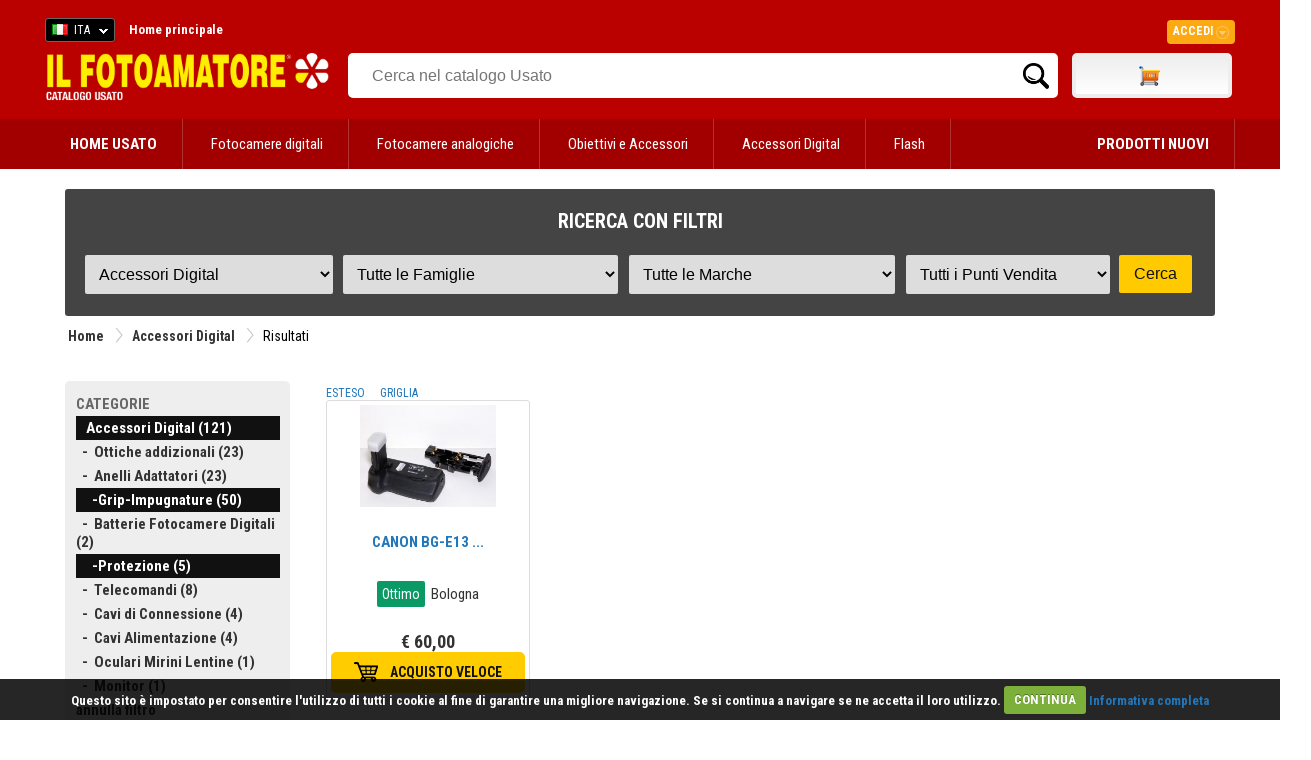

--- FILE ---
content_type: text/html
request_url: https://www.ilfotoamatore.it/popola_marche_usato_ajax.asp?ID_Reparto=33&ID_Famiglia=20,5,3&ID_Marca=XX,CA&ID_PuntoVendita=XX,BO
body_size: 1764
content:

   	  <select name="m" size="1" onchange="Popola_Marche_Usato_Ajax('33',0,this.value,'XX')">
		<option value="XX" selected>Tutte le Marche<option>
		  
					   <option value="CA" >CANON</option>
		  
					   <option value="CM" >COMMLITE</option>
		  
					   <option value="DO" >DORR</option>
		  
					   <option value="FU" >FUJIFILM</option>
		  
					   <option value="GR" >GOPRO</option>
		  
					   <option value="HN" >HAHNEL</option>
		  
					   <option value="HO" >HOYA</option>
		  
					   <option value="JVC" >JVC</option>
		  
					   <option value="LE" >LEICA</option>
		  
					   <option value="MY" >MAMIYA</option>
		  
					   <option value="MK" >MEIKE</option>
		  
					   <option value="MI" >MINOLTA</option>
		  
					   <option value="NW" >NEEWER</option>
		  
					   <option value="NI" >NIKON</option>
		  
					   <option value="NV" >NOVOFLEX</option>
		  
					   <option value="OL" >OLYMPUS</option>
		  
					   <option value="OLE" >OLYMPUS  E-SYSTEM 4/3</option>
		  
					   <option value="OL4" >OLYMPUS MICRO 4/3</option>
		  
					   <option value="PN" >PANASONIC</option>
		  
					   <option value="PE" >PENTAX</option>
		  
					   <option value="PHX" >PHOTTIX</option>
		  
					   <option value="PO" >POLAROID</option>
		  
					   <option value="RP" >REPORTER</option>
		  
					   <option value="SG" >SIGMA</option>
		  
					   <option value="SO" >SOLIGOR</option>
		  
					   <option value="SY" >SONY</option>
		  
					   <option value="TTT" >TETHER TOOLS</option>
		  
					   <option value="VA" >VARIE</option>
		  
					   <option value="VX" >VILTROX</option>
		  
					   <option value="YA" >YASHICA</option>
		  
	    </select>
